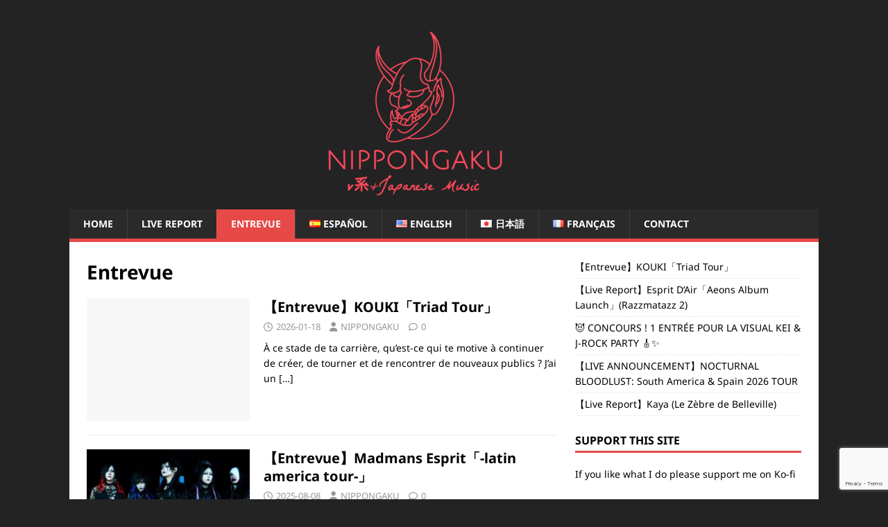

--- FILE ---
content_type: text/html; charset=utf-8
request_url: https://www.google.com/recaptcha/api2/anchor?ar=1&k=6LfnQ6cqAAAAANxnOO0Zsa9bk-jgq_W4V9kAfghY&co=aHR0cHM6Ly9uaXBwb25nYWt1LmNvbTo0NDM.&hl=en&v=PoyoqOPhxBO7pBk68S4YbpHZ&size=invisible&anchor-ms=20000&execute-ms=30000&cb=5o1vy35wqfi6
body_size: 48599
content:
<!DOCTYPE HTML><html dir="ltr" lang="en"><head><meta http-equiv="Content-Type" content="text/html; charset=UTF-8">
<meta http-equiv="X-UA-Compatible" content="IE=edge">
<title>reCAPTCHA</title>
<style type="text/css">
/* cyrillic-ext */
@font-face {
  font-family: 'Roboto';
  font-style: normal;
  font-weight: 400;
  font-stretch: 100%;
  src: url(//fonts.gstatic.com/s/roboto/v48/KFO7CnqEu92Fr1ME7kSn66aGLdTylUAMa3GUBHMdazTgWw.woff2) format('woff2');
  unicode-range: U+0460-052F, U+1C80-1C8A, U+20B4, U+2DE0-2DFF, U+A640-A69F, U+FE2E-FE2F;
}
/* cyrillic */
@font-face {
  font-family: 'Roboto';
  font-style: normal;
  font-weight: 400;
  font-stretch: 100%;
  src: url(//fonts.gstatic.com/s/roboto/v48/KFO7CnqEu92Fr1ME7kSn66aGLdTylUAMa3iUBHMdazTgWw.woff2) format('woff2');
  unicode-range: U+0301, U+0400-045F, U+0490-0491, U+04B0-04B1, U+2116;
}
/* greek-ext */
@font-face {
  font-family: 'Roboto';
  font-style: normal;
  font-weight: 400;
  font-stretch: 100%;
  src: url(//fonts.gstatic.com/s/roboto/v48/KFO7CnqEu92Fr1ME7kSn66aGLdTylUAMa3CUBHMdazTgWw.woff2) format('woff2');
  unicode-range: U+1F00-1FFF;
}
/* greek */
@font-face {
  font-family: 'Roboto';
  font-style: normal;
  font-weight: 400;
  font-stretch: 100%;
  src: url(//fonts.gstatic.com/s/roboto/v48/KFO7CnqEu92Fr1ME7kSn66aGLdTylUAMa3-UBHMdazTgWw.woff2) format('woff2');
  unicode-range: U+0370-0377, U+037A-037F, U+0384-038A, U+038C, U+038E-03A1, U+03A3-03FF;
}
/* math */
@font-face {
  font-family: 'Roboto';
  font-style: normal;
  font-weight: 400;
  font-stretch: 100%;
  src: url(//fonts.gstatic.com/s/roboto/v48/KFO7CnqEu92Fr1ME7kSn66aGLdTylUAMawCUBHMdazTgWw.woff2) format('woff2');
  unicode-range: U+0302-0303, U+0305, U+0307-0308, U+0310, U+0312, U+0315, U+031A, U+0326-0327, U+032C, U+032F-0330, U+0332-0333, U+0338, U+033A, U+0346, U+034D, U+0391-03A1, U+03A3-03A9, U+03B1-03C9, U+03D1, U+03D5-03D6, U+03F0-03F1, U+03F4-03F5, U+2016-2017, U+2034-2038, U+203C, U+2040, U+2043, U+2047, U+2050, U+2057, U+205F, U+2070-2071, U+2074-208E, U+2090-209C, U+20D0-20DC, U+20E1, U+20E5-20EF, U+2100-2112, U+2114-2115, U+2117-2121, U+2123-214F, U+2190, U+2192, U+2194-21AE, U+21B0-21E5, U+21F1-21F2, U+21F4-2211, U+2213-2214, U+2216-22FF, U+2308-230B, U+2310, U+2319, U+231C-2321, U+2336-237A, U+237C, U+2395, U+239B-23B7, U+23D0, U+23DC-23E1, U+2474-2475, U+25AF, U+25B3, U+25B7, U+25BD, U+25C1, U+25CA, U+25CC, U+25FB, U+266D-266F, U+27C0-27FF, U+2900-2AFF, U+2B0E-2B11, U+2B30-2B4C, U+2BFE, U+3030, U+FF5B, U+FF5D, U+1D400-1D7FF, U+1EE00-1EEFF;
}
/* symbols */
@font-face {
  font-family: 'Roboto';
  font-style: normal;
  font-weight: 400;
  font-stretch: 100%;
  src: url(//fonts.gstatic.com/s/roboto/v48/KFO7CnqEu92Fr1ME7kSn66aGLdTylUAMaxKUBHMdazTgWw.woff2) format('woff2');
  unicode-range: U+0001-000C, U+000E-001F, U+007F-009F, U+20DD-20E0, U+20E2-20E4, U+2150-218F, U+2190, U+2192, U+2194-2199, U+21AF, U+21E6-21F0, U+21F3, U+2218-2219, U+2299, U+22C4-22C6, U+2300-243F, U+2440-244A, U+2460-24FF, U+25A0-27BF, U+2800-28FF, U+2921-2922, U+2981, U+29BF, U+29EB, U+2B00-2BFF, U+4DC0-4DFF, U+FFF9-FFFB, U+10140-1018E, U+10190-1019C, U+101A0, U+101D0-101FD, U+102E0-102FB, U+10E60-10E7E, U+1D2C0-1D2D3, U+1D2E0-1D37F, U+1F000-1F0FF, U+1F100-1F1AD, U+1F1E6-1F1FF, U+1F30D-1F30F, U+1F315, U+1F31C, U+1F31E, U+1F320-1F32C, U+1F336, U+1F378, U+1F37D, U+1F382, U+1F393-1F39F, U+1F3A7-1F3A8, U+1F3AC-1F3AF, U+1F3C2, U+1F3C4-1F3C6, U+1F3CA-1F3CE, U+1F3D4-1F3E0, U+1F3ED, U+1F3F1-1F3F3, U+1F3F5-1F3F7, U+1F408, U+1F415, U+1F41F, U+1F426, U+1F43F, U+1F441-1F442, U+1F444, U+1F446-1F449, U+1F44C-1F44E, U+1F453, U+1F46A, U+1F47D, U+1F4A3, U+1F4B0, U+1F4B3, U+1F4B9, U+1F4BB, U+1F4BF, U+1F4C8-1F4CB, U+1F4D6, U+1F4DA, U+1F4DF, U+1F4E3-1F4E6, U+1F4EA-1F4ED, U+1F4F7, U+1F4F9-1F4FB, U+1F4FD-1F4FE, U+1F503, U+1F507-1F50B, U+1F50D, U+1F512-1F513, U+1F53E-1F54A, U+1F54F-1F5FA, U+1F610, U+1F650-1F67F, U+1F687, U+1F68D, U+1F691, U+1F694, U+1F698, U+1F6AD, U+1F6B2, U+1F6B9-1F6BA, U+1F6BC, U+1F6C6-1F6CF, U+1F6D3-1F6D7, U+1F6E0-1F6EA, U+1F6F0-1F6F3, U+1F6F7-1F6FC, U+1F700-1F7FF, U+1F800-1F80B, U+1F810-1F847, U+1F850-1F859, U+1F860-1F887, U+1F890-1F8AD, U+1F8B0-1F8BB, U+1F8C0-1F8C1, U+1F900-1F90B, U+1F93B, U+1F946, U+1F984, U+1F996, U+1F9E9, U+1FA00-1FA6F, U+1FA70-1FA7C, U+1FA80-1FA89, U+1FA8F-1FAC6, U+1FACE-1FADC, U+1FADF-1FAE9, U+1FAF0-1FAF8, U+1FB00-1FBFF;
}
/* vietnamese */
@font-face {
  font-family: 'Roboto';
  font-style: normal;
  font-weight: 400;
  font-stretch: 100%;
  src: url(//fonts.gstatic.com/s/roboto/v48/KFO7CnqEu92Fr1ME7kSn66aGLdTylUAMa3OUBHMdazTgWw.woff2) format('woff2');
  unicode-range: U+0102-0103, U+0110-0111, U+0128-0129, U+0168-0169, U+01A0-01A1, U+01AF-01B0, U+0300-0301, U+0303-0304, U+0308-0309, U+0323, U+0329, U+1EA0-1EF9, U+20AB;
}
/* latin-ext */
@font-face {
  font-family: 'Roboto';
  font-style: normal;
  font-weight: 400;
  font-stretch: 100%;
  src: url(//fonts.gstatic.com/s/roboto/v48/KFO7CnqEu92Fr1ME7kSn66aGLdTylUAMa3KUBHMdazTgWw.woff2) format('woff2');
  unicode-range: U+0100-02BA, U+02BD-02C5, U+02C7-02CC, U+02CE-02D7, U+02DD-02FF, U+0304, U+0308, U+0329, U+1D00-1DBF, U+1E00-1E9F, U+1EF2-1EFF, U+2020, U+20A0-20AB, U+20AD-20C0, U+2113, U+2C60-2C7F, U+A720-A7FF;
}
/* latin */
@font-face {
  font-family: 'Roboto';
  font-style: normal;
  font-weight: 400;
  font-stretch: 100%;
  src: url(//fonts.gstatic.com/s/roboto/v48/KFO7CnqEu92Fr1ME7kSn66aGLdTylUAMa3yUBHMdazQ.woff2) format('woff2');
  unicode-range: U+0000-00FF, U+0131, U+0152-0153, U+02BB-02BC, U+02C6, U+02DA, U+02DC, U+0304, U+0308, U+0329, U+2000-206F, U+20AC, U+2122, U+2191, U+2193, U+2212, U+2215, U+FEFF, U+FFFD;
}
/* cyrillic-ext */
@font-face {
  font-family: 'Roboto';
  font-style: normal;
  font-weight: 500;
  font-stretch: 100%;
  src: url(//fonts.gstatic.com/s/roboto/v48/KFO7CnqEu92Fr1ME7kSn66aGLdTylUAMa3GUBHMdazTgWw.woff2) format('woff2');
  unicode-range: U+0460-052F, U+1C80-1C8A, U+20B4, U+2DE0-2DFF, U+A640-A69F, U+FE2E-FE2F;
}
/* cyrillic */
@font-face {
  font-family: 'Roboto';
  font-style: normal;
  font-weight: 500;
  font-stretch: 100%;
  src: url(//fonts.gstatic.com/s/roboto/v48/KFO7CnqEu92Fr1ME7kSn66aGLdTylUAMa3iUBHMdazTgWw.woff2) format('woff2');
  unicode-range: U+0301, U+0400-045F, U+0490-0491, U+04B0-04B1, U+2116;
}
/* greek-ext */
@font-face {
  font-family: 'Roboto';
  font-style: normal;
  font-weight: 500;
  font-stretch: 100%;
  src: url(//fonts.gstatic.com/s/roboto/v48/KFO7CnqEu92Fr1ME7kSn66aGLdTylUAMa3CUBHMdazTgWw.woff2) format('woff2');
  unicode-range: U+1F00-1FFF;
}
/* greek */
@font-face {
  font-family: 'Roboto';
  font-style: normal;
  font-weight: 500;
  font-stretch: 100%;
  src: url(//fonts.gstatic.com/s/roboto/v48/KFO7CnqEu92Fr1ME7kSn66aGLdTylUAMa3-UBHMdazTgWw.woff2) format('woff2');
  unicode-range: U+0370-0377, U+037A-037F, U+0384-038A, U+038C, U+038E-03A1, U+03A3-03FF;
}
/* math */
@font-face {
  font-family: 'Roboto';
  font-style: normal;
  font-weight: 500;
  font-stretch: 100%;
  src: url(//fonts.gstatic.com/s/roboto/v48/KFO7CnqEu92Fr1ME7kSn66aGLdTylUAMawCUBHMdazTgWw.woff2) format('woff2');
  unicode-range: U+0302-0303, U+0305, U+0307-0308, U+0310, U+0312, U+0315, U+031A, U+0326-0327, U+032C, U+032F-0330, U+0332-0333, U+0338, U+033A, U+0346, U+034D, U+0391-03A1, U+03A3-03A9, U+03B1-03C9, U+03D1, U+03D5-03D6, U+03F0-03F1, U+03F4-03F5, U+2016-2017, U+2034-2038, U+203C, U+2040, U+2043, U+2047, U+2050, U+2057, U+205F, U+2070-2071, U+2074-208E, U+2090-209C, U+20D0-20DC, U+20E1, U+20E5-20EF, U+2100-2112, U+2114-2115, U+2117-2121, U+2123-214F, U+2190, U+2192, U+2194-21AE, U+21B0-21E5, U+21F1-21F2, U+21F4-2211, U+2213-2214, U+2216-22FF, U+2308-230B, U+2310, U+2319, U+231C-2321, U+2336-237A, U+237C, U+2395, U+239B-23B7, U+23D0, U+23DC-23E1, U+2474-2475, U+25AF, U+25B3, U+25B7, U+25BD, U+25C1, U+25CA, U+25CC, U+25FB, U+266D-266F, U+27C0-27FF, U+2900-2AFF, U+2B0E-2B11, U+2B30-2B4C, U+2BFE, U+3030, U+FF5B, U+FF5D, U+1D400-1D7FF, U+1EE00-1EEFF;
}
/* symbols */
@font-face {
  font-family: 'Roboto';
  font-style: normal;
  font-weight: 500;
  font-stretch: 100%;
  src: url(//fonts.gstatic.com/s/roboto/v48/KFO7CnqEu92Fr1ME7kSn66aGLdTylUAMaxKUBHMdazTgWw.woff2) format('woff2');
  unicode-range: U+0001-000C, U+000E-001F, U+007F-009F, U+20DD-20E0, U+20E2-20E4, U+2150-218F, U+2190, U+2192, U+2194-2199, U+21AF, U+21E6-21F0, U+21F3, U+2218-2219, U+2299, U+22C4-22C6, U+2300-243F, U+2440-244A, U+2460-24FF, U+25A0-27BF, U+2800-28FF, U+2921-2922, U+2981, U+29BF, U+29EB, U+2B00-2BFF, U+4DC0-4DFF, U+FFF9-FFFB, U+10140-1018E, U+10190-1019C, U+101A0, U+101D0-101FD, U+102E0-102FB, U+10E60-10E7E, U+1D2C0-1D2D3, U+1D2E0-1D37F, U+1F000-1F0FF, U+1F100-1F1AD, U+1F1E6-1F1FF, U+1F30D-1F30F, U+1F315, U+1F31C, U+1F31E, U+1F320-1F32C, U+1F336, U+1F378, U+1F37D, U+1F382, U+1F393-1F39F, U+1F3A7-1F3A8, U+1F3AC-1F3AF, U+1F3C2, U+1F3C4-1F3C6, U+1F3CA-1F3CE, U+1F3D4-1F3E0, U+1F3ED, U+1F3F1-1F3F3, U+1F3F5-1F3F7, U+1F408, U+1F415, U+1F41F, U+1F426, U+1F43F, U+1F441-1F442, U+1F444, U+1F446-1F449, U+1F44C-1F44E, U+1F453, U+1F46A, U+1F47D, U+1F4A3, U+1F4B0, U+1F4B3, U+1F4B9, U+1F4BB, U+1F4BF, U+1F4C8-1F4CB, U+1F4D6, U+1F4DA, U+1F4DF, U+1F4E3-1F4E6, U+1F4EA-1F4ED, U+1F4F7, U+1F4F9-1F4FB, U+1F4FD-1F4FE, U+1F503, U+1F507-1F50B, U+1F50D, U+1F512-1F513, U+1F53E-1F54A, U+1F54F-1F5FA, U+1F610, U+1F650-1F67F, U+1F687, U+1F68D, U+1F691, U+1F694, U+1F698, U+1F6AD, U+1F6B2, U+1F6B9-1F6BA, U+1F6BC, U+1F6C6-1F6CF, U+1F6D3-1F6D7, U+1F6E0-1F6EA, U+1F6F0-1F6F3, U+1F6F7-1F6FC, U+1F700-1F7FF, U+1F800-1F80B, U+1F810-1F847, U+1F850-1F859, U+1F860-1F887, U+1F890-1F8AD, U+1F8B0-1F8BB, U+1F8C0-1F8C1, U+1F900-1F90B, U+1F93B, U+1F946, U+1F984, U+1F996, U+1F9E9, U+1FA00-1FA6F, U+1FA70-1FA7C, U+1FA80-1FA89, U+1FA8F-1FAC6, U+1FACE-1FADC, U+1FADF-1FAE9, U+1FAF0-1FAF8, U+1FB00-1FBFF;
}
/* vietnamese */
@font-face {
  font-family: 'Roboto';
  font-style: normal;
  font-weight: 500;
  font-stretch: 100%;
  src: url(//fonts.gstatic.com/s/roboto/v48/KFO7CnqEu92Fr1ME7kSn66aGLdTylUAMa3OUBHMdazTgWw.woff2) format('woff2');
  unicode-range: U+0102-0103, U+0110-0111, U+0128-0129, U+0168-0169, U+01A0-01A1, U+01AF-01B0, U+0300-0301, U+0303-0304, U+0308-0309, U+0323, U+0329, U+1EA0-1EF9, U+20AB;
}
/* latin-ext */
@font-face {
  font-family: 'Roboto';
  font-style: normal;
  font-weight: 500;
  font-stretch: 100%;
  src: url(//fonts.gstatic.com/s/roboto/v48/KFO7CnqEu92Fr1ME7kSn66aGLdTylUAMa3KUBHMdazTgWw.woff2) format('woff2');
  unicode-range: U+0100-02BA, U+02BD-02C5, U+02C7-02CC, U+02CE-02D7, U+02DD-02FF, U+0304, U+0308, U+0329, U+1D00-1DBF, U+1E00-1E9F, U+1EF2-1EFF, U+2020, U+20A0-20AB, U+20AD-20C0, U+2113, U+2C60-2C7F, U+A720-A7FF;
}
/* latin */
@font-face {
  font-family: 'Roboto';
  font-style: normal;
  font-weight: 500;
  font-stretch: 100%;
  src: url(//fonts.gstatic.com/s/roboto/v48/KFO7CnqEu92Fr1ME7kSn66aGLdTylUAMa3yUBHMdazQ.woff2) format('woff2');
  unicode-range: U+0000-00FF, U+0131, U+0152-0153, U+02BB-02BC, U+02C6, U+02DA, U+02DC, U+0304, U+0308, U+0329, U+2000-206F, U+20AC, U+2122, U+2191, U+2193, U+2212, U+2215, U+FEFF, U+FFFD;
}
/* cyrillic-ext */
@font-face {
  font-family: 'Roboto';
  font-style: normal;
  font-weight: 900;
  font-stretch: 100%;
  src: url(//fonts.gstatic.com/s/roboto/v48/KFO7CnqEu92Fr1ME7kSn66aGLdTylUAMa3GUBHMdazTgWw.woff2) format('woff2');
  unicode-range: U+0460-052F, U+1C80-1C8A, U+20B4, U+2DE0-2DFF, U+A640-A69F, U+FE2E-FE2F;
}
/* cyrillic */
@font-face {
  font-family: 'Roboto';
  font-style: normal;
  font-weight: 900;
  font-stretch: 100%;
  src: url(//fonts.gstatic.com/s/roboto/v48/KFO7CnqEu92Fr1ME7kSn66aGLdTylUAMa3iUBHMdazTgWw.woff2) format('woff2');
  unicode-range: U+0301, U+0400-045F, U+0490-0491, U+04B0-04B1, U+2116;
}
/* greek-ext */
@font-face {
  font-family: 'Roboto';
  font-style: normal;
  font-weight: 900;
  font-stretch: 100%;
  src: url(//fonts.gstatic.com/s/roboto/v48/KFO7CnqEu92Fr1ME7kSn66aGLdTylUAMa3CUBHMdazTgWw.woff2) format('woff2');
  unicode-range: U+1F00-1FFF;
}
/* greek */
@font-face {
  font-family: 'Roboto';
  font-style: normal;
  font-weight: 900;
  font-stretch: 100%;
  src: url(//fonts.gstatic.com/s/roboto/v48/KFO7CnqEu92Fr1ME7kSn66aGLdTylUAMa3-UBHMdazTgWw.woff2) format('woff2');
  unicode-range: U+0370-0377, U+037A-037F, U+0384-038A, U+038C, U+038E-03A1, U+03A3-03FF;
}
/* math */
@font-face {
  font-family: 'Roboto';
  font-style: normal;
  font-weight: 900;
  font-stretch: 100%;
  src: url(//fonts.gstatic.com/s/roboto/v48/KFO7CnqEu92Fr1ME7kSn66aGLdTylUAMawCUBHMdazTgWw.woff2) format('woff2');
  unicode-range: U+0302-0303, U+0305, U+0307-0308, U+0310, U+0312, U+0315, U+031A, U+0326-0327, U+032C, U+032F-0330, U+0332-0333, U+0338, U+033A, U+0346, U+034D, U+0391-03A1, U+03A3-03A9, U+03B1-03C9, U+03D1, U+03D5-03D6, U+03F0-03F1, U+03F4-03F5, U+2016-2017, U+2034-2038, U+203C, U+2040, U+2043, U+2047, U+2050, U+2057, U+205F, U+2070-2071, U+2074-208E, U+2090-209C, U+20D0-20DC, U+20E1, U+20E5-20EF, U+2100-2112, U+2114-2115, U+2117-2121, U+2123-214F, U+2190, U+2192, U+2194-21AE, U+21B0-21E5, U+21F1-21F2, U+21F4-2211, U+2213-2214, U+2216-22FF, U+2308-230B, U+2310, U+2319, U+231C-2321, U+2336-237A, U+237C, U+2395, U+239B-23B7, U+23D0, U+23DC-23E1, U+2474-2475, U+25AF, U+25B3, U+25B7, U+25BD, U+25C1, U+25CA, U+25CC, U+25FB, U+266D-266F, U+27C0-27FF, U+2900-2AFF, U+2B0E-2B11, U+2B30-2B4C, U+2BFE, U+3030, U+FF5B, U+FF5D, U+1D400-1D7FF, U+1EE00-1EEFF;
}
/* symbols */
@font-face {
  font-family: 'Roboto';
  font-style: normal;
  font-weight: 900;
  font-stretch: 100%;
  src: url(//fonts.gstatic.com/s/roboto/v48/KFO7CnqEu92Fr1ME7kSn66aGLdTylUAMaxKUBHMdazTgWw.woff2) format('woff2');
  unicode-range: U+0001-000C, U+000E-001F, U+007F-009F, U+20DD-20E0, U+20E2-20E4, U+2150-218F, U+2190, U+2192, U+2194-2199, U+21AF, U+21E6-21F0, U+21F3, U+2218-2219, U+2299, U+22C4-22C6, U+2300-243F, U+2440-244A, U+2460-24FF, U+25A0-27BF, U+2800-28FF, U+2921-2922, U+2981, U+29BF, U+29EB, U+2B00-2BFF, U+4DC0-4DFF, U+FFF9-FFFB, U+10140-1018E, U+10190-1019C, U+101A0, U+101D0-101FD, U+102E0-102FB, U+10E60-10E7E, U+1D2C0-1D2D3, U+1D2E0-1D37F, U+1F000-1F0FF, U+1F100-1F1AD, U+1F1E6-1F1FF, U+1F30D-1F30F, U+1F315, U+1F31C, U+1F31E, U+1F320-1F32C, U+1F336, U+1F378, U+1F37D, U+1F382, U+1F393-1F39F, U+1F3A7-1F3A8, U+1F3AC-1F3AF, U+1F3C2, U+1F3C4-1F3C6, U+1F3CA-1F3CE, U+1F3D4-1F3E0, U+1F3ED, U+1F3F1-1F3F3, U+1F3F5-1F3F7, U+1F408, U+1F415, U+1F41F, U+1F426, U+1F43F, U+1F441-1F442, U+1F444, U+1F446-1F449, U+1F44C-1F44E, U+1F453, U+1F46A, U+1F47D, U+1F4A3, U+1F4B0, U+1F4B3, U+1F4B9, U+1F4BB, U+1F4BF, U+1F4C8-1F4CB, U+1F4D6, U+1F4DA, U+1F4DF, U+1F4E3-1F4E6, U+1F4EA-1F4ED, U+1F4F7, U+1F4F9-1F4FB, U+1F4FD-1F4FE, U+1F503, U+1F507-1F50B, U+1F50D, U+1F512-1F513, U+1F53E-1F54A, U+1F54F-1F5FA, U+1F610, U+1F650-1F67F, U+1F687, U+1F68D, U+1F691, U+1F694, U+1F698, U+1F6AD, U+1F6B2, U+1F6B9-1F6BA, U+1F6BC, U+1F6C6-1F6CF, U+1F6D3-1F6D7, U+1F6E0-1F6EA, U+1F6F0-1F6F3, U+1F6F7-1F6FC, U+1F700-1F7FF, U+1F800-1F80B, U+1F810-1F847, U+1F850-1F859, U+1F860-1F887, U+1F890-1F8AD, U+1F8B0-1F8BB, U+1F8C0-1F8C1, U+1F900-1F90B, U+1F93B, U+1F946, U+1F984, U+1F996, U+1F9E9, U+1FA00-1FA6F, U+1FA70-1FA7C, U+1FA80-1FA89, U+1FA8F-1FAC6, U+1FACE-1FADC, U+1FADF-1FAE9, U+1FAF0-1FAF8, U+1FB00-1FBFF;
}
/* vietnamese */
@font-face {
  font-family: 'Roboto';
  font-style: normal;
  font-weight: 900;
  font-stretch: 100%;
  src: url(//fonts.gstatic.com/s/roboto/v48/KFO7CnqEu92Fr1ME7kSn66aGLdTylUAMa3OUBHMdazTgWw.woff2) format('woff2');
  unicode-range: U+0102-0103, U+0110-0111, U+0128-0129, U+0168-0169, U+01A0-01A1, U+01AF-01B0, U+0300-0301, U+0303-0304, U+0308-0309, U+0323, U+0329, U+1EA0-1EF9, U+20AB;
}
/* latin-ext */
@font-face {
  font-family: 'Roboto';
  font-style: normal;
  font-weight: 900;
  font-stretch: 100%;
  src: url(//fonts.gstatic.com/s/roboto/v48/KFO7CnqEu92Fr1ME7kSn66aGLdTylUAMa3KUBHMdazTgWw.woff2) format('woff2');
  unicode-range: U+0100-02BA, U+02BD-02C5, U+02C7-02CC, U+02CE-02D7, U+02DD-02FF, U+0304, U+0308, U+0329, U+1D00-1DBF, U+1E00-1E9F, U+1EF2-1EFF, U+2020, U+20A0-20AB, U+20AD-20C0, U+2113, U+2C60-2C7F, U+A720-A7FF;
}
/* latin */
@font-face {
  font-family: 'Roboto';
  font-style: normal;
  font-weight: 900;
  font-stretch: 100%;
  src: url(//fonts.gstatic.com/s/roboto/v48/KFO7CnqEu92Fr1ME7kSn66aGLdTylUAMa3yUBHMdazQ.woff2) format('woff2');
  unicode-range: U+0000-00FF, U+0131, U+0152-0153, U+02BB-02BC, U+02C6, U+02DA, U+02DC, U+0304, U+0308, U+0329, U+2000-206F, U+20AC, U+2122, U+2191, U+2193, U+2212, U+2215, U+FEFF, U+FFFD;
}

</style>
<link rel="stylesheet" type="text/css" href="https://www.gstatic.com/recaptcha/releases/PoyoqOPhxBO7pBk68S4YbpHZ/styles__ltr.css">
<script nonce="b7cSuGsf2bXEepLyOhnO2g" type="text/javascript">window['__recaptcha_api'] = 'https://www.google.com/recaptcha/api2/';</script>
<script type="text/javascript" src="https://www.gstatic.com/recaptcha/releases/PoyoqOPhxBO7pBk68S4YbpHZ/recaptcha__en.js" nonce="b7cSuGsf2bXEepLyOhnO2g">
      
    </script></head>
<body><div id="rc-anchor-alert" class="rc-anchor-alert"></div>
<input type="hidden" id="recaptcha-token" value="[base64]">
<script type="text/javascript" nonce="b7cSuGsf2bXEepLyOhnO2g">
      recaptcha.anchor.Main.init("[\x22ainput\x22,[\x22bgdata\x22,\x22\x22,\[base64]/[base64]/[base64]/KE4oMTI0LHYsdi5HKSxMWihsLHYpKTpOKDEyNCx2LGwpLFYpLHYpLFQpKSxGKDE3MSx2KX0scjc9ZnVuY3Rpb24obCl7cmV0dXJuIGx9LEM9ZnVuY3Rpb24obCxWLHYpe04odixsLFYpLFZbYWtdPTI3OTZ9LG49ZnVuY3Rpb24obCxWKXtWLlg9KChWLlg/[base64]/[base64]/[base64]/[base64]/[base64]/[base64]/[base64]/[base64]/[base64]/[base64]/[base64]\\u003d\x22,\[base64]\\u003d\x22,\x22wrfCj8OdWcO4ZT3CvMOIw4dFw7/[base64]/bjF/F8O7wr7Cv0xVZ3h9Vy/CncKSUMOnRsOyLsKoB8OHwqlOFgvDlcOqDHDDocKbw402K8OLw7Nmwq/[base64]/Dm8Ocw5JtPsOFDMO4EsKhw6kxL8Kaw77DrsOuYcKOw5PCnsOvG17DuMKYw7YcCXzCshHDnx8NLMO8QlsPw6HCpmzCtcO9C2XCt3Fnw4FCwrvCpsKBwpTCvsKnex7Chk/Cq8Kzw7TCgsO9RsOnw7gYwqHCssK/IkA1UzIaM8KXwqXCt3vDnlTCowEswo0bwqjClsOoOMKVGAHDlFULb8ODworCtUxObmktwrfClQh3w790UW3DnAzCnXE0I8Kaw4HDicK3w7o5J0rDoMOBwrvCksO/AsOrUMO/f8KBw53DkFTDmhDDscOxLcK6LA3CuTl2IMOpwo8jEMOYwrssE8KKw7BOwpBkAsOuwqDDgMKDSTcQw4DDlsKvCR3Dh1XClsO0ETXDiwhWLUtZw7nCnXnDtCTDuToNR1/[base64]/[base64]/[base64]/Csx7DjDjDpB7CkMOlwo1ew5Yqw5HClmfCj8KCcMK1w48wTVd2w40+wpJybXh7bcKmw4R0wp/DiAQRwqXCiGTCsHnCpEJFwoXCiMKrw5/[base64]/[base64]/[base64]/[base64]/CjSjDv8KdwqIaLsKQDCQnw5MFw6cWWjLCozY4w5RhwpZow5bCunjCi3BBworDkQclKH/CiG9uwpzChk3DrHLDoMKwTms8w4nDhy7DtBfDvcKEw7vCicKEw5ZywoRGQDnCsEZnw7vDv8KmJMOWw7TDgsKewpgJRcOsHcK5wqVMwp94dz8BURzDoMOtw7/Dhi3CgE/[base64]/DhXTDoVXDtn5aw6B8wrNlwoLCtwZUwp3CuBERIcK5w6Nqw5HCicKZw4wuwq4vIcKwdE7DhUh1A8KCaBM3wpnDpcOHS8ONdV4zw61EQMK3N8KVw4BvwqPCsMOmTgMmw4UAwoTCmQjChsOadsK9GybDpcOwwopMw7wlw6/DlXzDm0prw5AgKD3CjhQOGMO2wq/[base64]/[base64]/[base64]/CjRgcLlTCksOOw4NQGWk9w7R4w645ZsKOw5vCg0YZw7lcHgnDusKGw5xvw5zDgMK7e8KkYwZ3K2FYc8OWwqfCp8KIWBBOw4ozw7TDjsOAw78jwqvDtg4Gw63DsyTCn2XDqsKnw6MswpjCkMKFwpcjw4TDn8Orw53DtcOQR8OZB2rDtUoBwqfCtcOPwpZ/woDDusK4w48nGBbDmcOew6szwpJ4wojCkg1sw6cew4/DiE5rwpNsMF3CusKFw7kKdVACwrbChsOUGlFbHMKmw4gFw6J9dxBxLMOOw7lDAh17HA9XwqVwc8Oqw5p+wqcIw5zCuMK7w6B0HcKsTU/Dh8OOw6HCvsKww5peEMOkfMOMw6LCvgx2I8Kgw6/DscKrwrUpwqDDv3gwUMKve08lM8Olw5ITTcOgWMKPHHjCsFtiFcKOaSrDnMOPKSLCnMKfw6HDqsKnFcOfwr/DjkTCn8OkwqHDjzPDl3XCkMOGSsKbw6wXcDhywqE5Fhwyw67CusKQw7LDmcOdwo3CnsKmwpttPcOgw7vDmMKmw4AFbXDDgGQeVUY7w5xvw7NDw7fDrk/Dp3VGGwLDrMKaDHHDlXDDsMK8LEbCpcKiw7PDvsKgGUZxJFlyOsOJw7ECGz/[base64]/[base64]/CnGfClMOPwpI9GWHCnyM1w6fDrQTCo8KNYsKDf8KLJz7ChsKjdHbDhlYyScKwc8Klw708w6dkMShKwpplw7cTfMOpCcKswoZ4FcODw5rCpsKiAFdew7s0w4jDriNaw5PDscKzT2/[base64]/Q8OOXmRnw75Ww4PDlMK5w5PCrsKoLcOxw4BgwqUAZsOwwr7CkhNjR8OBEsOKwplkT1zDm1DDu3nDkEjDssKVw5Jiw6XDh8O/w7RJMGjCpGDDlS1sw5gle37CjHTCkcKhw5JUFkcjw6/CtMKuw5vCgMKaFzsow4ILw4V9ICRaR8KEUATDkcOHw7bCpcKswr7DisOVwpjCkBnCt8OqMALCogYXNEN5wobClsORBMKjW8KkCVLCs8ORw4k3G8KrAn8oZ8KccsKRdizCv1/Du8OFwrXDo8OybsOawoDCr8Krw7PDmnwKw7wAw4tKPGs9RSRdw7/DqTrCnFrCpjLDuhnDg0zDngXDk8OYw7gBD1bDgjFrGsOpwrwWwo3DsMK5wrc+w7gwLMODI8KvwrVJAsODwpfCn8Kqw7FPw55ww4wjwphIKcOUwpJTNDLCpkI5w4bDhl/CnMO1w5BpHUvCn2Vbwo9hw6AaOMO+M8Oqw6s9w7Bow51sw5xkcUTDigLCpS3Cv0Baw7/CqsKER8O1wo7DhsKRwoLCrcKmwqzCtcOrw6fCtcO7TkpUKxVow7/[base64]/D8Kjw54pwoVVdwoyX8KUw5AzWcOOw4rCo8OLw6YpOGjCscOpK8OFwprDnF/[base64]/DkcK+fcKac8K2fMOjXQbDv1BUwpFeZ8KdOh94chdMwo3CncKZT3TDgsOhw6PDq8OJWl8CVzHDhMOGX8OAHwseBQVuwpfCg15awrvDpsO+AVYlw5bCg8KswqJ2w5o2w5HDgmY2w6lHOBdIwqjDlcKUworDq0fDtRYFXsOqJMKlwqTDs8O3w5kPRmNhSCo/asOBQcKrC8OyGQHDl8K5ZsKlLsKowpnDnQTCqQE1UXo+w4nDtcOsFg3CrsKDL1/[base64]/DjWbDqGHCv8KPw6jCjcKjwqUuw5hEF8OqwpnCjMK9Qk/CjRpwwqXDuVdVw5swV8O0VMOgHj4Pw79VZ8OlwrrCjsO7aMOPDsKbw7Jna1fDicODKsOdA8KPYV1xwrlawqQPeMOVwr7CmsO6wpx3M8KfSAhYw7sFw6jDlyHDosKrw48QwrLDpMKKNsOmD8KMShBewqZMdxDDlcKXKFBOw6TCmsKKfMOpBB/[base64]/DgMOATcKYwqNbwonDhsKfwpQZw7nCjMKkw7cHw7RjwonDlcO8w5rCnD/DgjHCocOhNxzCscKBLMOMwoPCshLDrcKfw5cXU8Kew6ELL8OFdcK7wqQ9AcKuwrTDvsOeWgbCtlLDmXJowqsof0libzTDhnjCoMOqO3xHwpQMw45Xwq7DvcOnw44MBMObw7J7woREwrzCryzDuy/Cn8KOw73CtXvCg8OKwrbCiyjChcOVZcKTHSPCoxvCoVjDksOMBkZrwqzDt8OSw4YSTBFuwrLDr1/DsMOeeCbClMO6w7TDvMK4w6zCg8Kdwpk9wonCgXnCsw3CpAfDs8KscjrDi8K/GMOST8OhUXVpw5zDl23DjQsVw6TCssKlwoJ7b8O/[base64]/[base64]/[base64]/w67CmxlZwopbwrjCnm8ZwoIRw6jDosKwXMKEw73DtzN9w6VTaQkqw7fDv8Kyw6DDk8KuZFbDoDrCrsKPfl8HMX7ClMKTI8OeYTJrODQCFn/DoMOYGXsJC21qw6LDiHPDp8KRw4htwr3Cj2QXw6tPwrNyRizDsMOhDsO/[base64]/[base64]/wonDncKjwrEJwolnJcOhXzzCvx7DrF7CpcKNF8Opw6N4FcOnR8OQw6TCscOiRcODRMKqw5TChEUrFsOubSrCr3LDnXvDl2wxw4kTJX/DvcKewqTDvMKqZsKmXMK7X8KnS8KXP192w6YCdUwKw4bChsOgLjfDg8KpEcO3wqcvwqFrccKGwrjCpsKXJ8OJIAzDucK5JjNmZ0PDvFY/[base64]/Ck1EPw6Nyw77CosK9wqDCuMKjdcK0w75xwpQ7wq7CiMOeeWo/SCRbw5Mow5hSwoTCj8K5w77DqijDm3fDgMK3CyDClcKJXcOMX8KaZsKWTiTDs8O5wo0/[base64]/CrsKvwrVjwo7Dl8K+RcKSwqrDonrCuQEISsOiaR3CoVXCskEubFvClsK2wq08w6paCcOaYgvCp8Oiw4PDusOAEkTDtcO5w5JawrZcRV90NcOKVSs6woHCjcO/UDIUWlBVH8KZZMO7HEvCgAwrfcKSFsO/YHkWw7/Ds8K9YMOYwoRvckLDuUFWY1jDgMO5w67DvAXCuB3DoW/[base64]/w7nDhBjDk3fDr8OGL8O2PDMYw4zDgifCqhLCuDZsw4MJNcOUwpPDtxZMwol0wo9tb8Kpwp0lRCvCvSTDncKhw41eaMK7wpRYw5Vmw7w+w4ZVwrsFw47CnsKIT3vCimZRw5odwpPDhw7DuHx9w5VEwo1nw58jwobDhwk9acOmW8O6wr7DusOUw5c+wq/Do8OowqXDhlURw6oEw43DpQ7CulHDvAXCo27Cg8Kxw67DvcOTGHccwrp4wqrDqRXDkcKtwpjDjUZ/Z1HCv8O9TnNeIcKgZSwowqrDnW/Cn8KrHFbCscOCLsKKw7fCnMO6wpTDoMOlwojDl3kZwqF6fcKRw70CwpFVwqfCoEPDrMO6bTzCisOkdHzDo8KXaHBUSsONDcKHwpXCv8O3w5/DmEEODUzDtMKswpFPwrnDoU7CksKew6zDs8OzwoI6w5bDusKaYQHCkwQaJyTDvSB5w4RdfH3CpC/Dp8KeYDHCvsKtw5AbIQxyKcOvMcKww73DlsK9wq3ClQ8hY1DDisOQPsKbwpR/SXnCn8K0wp/Ds1sfUhTDmsOrc8KvwqnCjQhuwrtcwoDClMOzWsOQw5vCr1XClD8awq7DhgsTwqvDsMKZwoDCoMOkacOgwoXCqWrCr2vCgW1hw7PDvSnCg8KIQmkxfcOww4PChzFjNT3DrcOZHMKGwovCiCvDosOFJMOcDUgRS8O/ecKmZG0QQcOTMMK+wo/CnsOGwqXDrwRDw7dYw7rDh8OYJsKVCsKbEsOOKsOZeMKqwq/[base64]/CnydYwrXDiS1yw7LCqMOnwpbCuF5twqDCh3XDvsKFD8O8w4LCthA6w7twRk7DhMKZwooJw6RoZ2Bvw4zDs0R4wp19wovDqC8YMgw8w4IdwpLDj3YWw6hfw5DDv1XDh8O0CcOuw5nDuMKcZ8Oqw4EOWMOkwp4/wq5ew5fDjcOcVEwTw6rCkcObwrdIw6TCiwDDtcKvOhrDhzFpwrTCp8Kow5JnwoAZWsK4PBl3DTMQLMKEHcKBwoNIfCbCk8O6UXDCusORwqjDtMKHw5IDaMKIBcOoEsOfMUg2w7c1DGXCisK8w4hJw7U4Y0pnwo7DuQrDrMOuw69Wwp5VYsODDcKhwrorw5Q/wp3DlD7DiMKQPwJ7wpDDoD3CnWvDjH3Dg1XDk07DocK+wqN3V8KQdnpPL8OeTcKzNAx3HATCpQ3DoMO8w4rCkh8JwoEMayM2w648w6pNwp3ChHvCpExGw5kIXG/[base64]/CplZdwqMrwpPCuCgwUXoWBn/ChMKyJcK6Zhsow7FzTcOJwqMMdcKEwoEfw6/Di0ciQMK5FHRtP8OidC7CrV/CmsOtRg7DjwYKwqxKFBBAw5DDrCHCslJKPWUqw5LDmxNowqtEwqJbw65KDsOlw4HDp2TCr8OLw73DksOZw4JoE8OdwqsKw5Ygwo0tXsOFL8OQw7HDhMOjw5PCnj/Cu8Klw5nCusKZw59vJUpIwrvDnHnCkMOcIXFGQ8KuSzNkwr3DtcKtwpzCjz8ewpNlw4VEwp/Cu8K4FhByw77DocOTBMOVw5FQezXCr8OFSTRZw6diW8KIwrzDmWfDlkXChsOfEEzDt8Ocw6LDu8OjSmfCkcOVw68rZkzCp8KxwrRKwrzCrF1lCl/DvirCosO3KADClcKmCl9cEsOUMMKLC8OYwo1Cw5DCgCprCMKYG8OuK8OYGsKjfR/[base64]/CrwJNw5TCnFwmw6HDiTTClBZkImTDmMORwrfDrsK8wp5BwqvDshzCicOnw5LChmHCnjjCo8OqVAhIGMORwoNmwqvDmh1Hw5BXwpddMsOGwrYCaznDgcK8wqx8w6c+dMOFP8KIwohWwpotw4pew47CsQjDqcOqRH7DpDFzw7rDmsO1w6l3Cg/[base64]/[base64]/CvSBswpZRS2nDuSbCsiTCvsO0P8KYE2/[base64]/J8OCw6vClytoUiTDgiLCk0fDnMKSS8OHLyl6w6N3J2PCjsKPLsK+w68Awo83w50AwpbDlMKPwpXDnmcoNm3CksOlw67DtMKOwq7DqzR6wo9Ww5HCrn/CgsOdIMKgwp3DhMOcb8OgSHE4CMOzwqHDnwzDk8OgGMKNw4hywqwYwrjDusOFw7jDg3XCsMKXGMKTwp3DnMKgb8Kzw6YFwqY8wrd1MMKEwopowq4ab1fDqWLDo8OfdcO5w4XDqXbCkCNzVlTDi8OKw7jCvMOQw5rCucOywq7DsH/CoGo5wpJgw5XDr8O2wpfCq8OawpTCpSbDksOmDXpJbhtew4fDnx3CkcK0VMOWGsOnwpjCssO4DMK+woPDggvDn8KaQsK3NivDug4Vwo8vwrNHZcOSwr3CkRQtwq1rN2oxwr7Di03CiMOKAcOiwr/DqyQxDSXDlwIWMWLDgAhkw7gdMMKcwqUxMcKGwpRJw6xjE8KxXMKbw6PDq8OQwqQ3cCjDhnXCqXsrYlwiwp0bworCt8KAw4ccbcOew6PCmBnCnDvDs0rCuMOpwqJgw67DqMOqQ8OkY8K1wp4rw709GzPDgMK9wr/ClMKlLnnCo8KIwrvDthE7w5UCw7sOw7R9Knhrw6vDhcKNVQEkw69lbC5ef8OQSsOTw7FLUGXDs8K/J37CnzsaacO8f2HCtcO4XcKqVgM5RnLDl8OkSlAawqnCuhrCscK8fzzDosKeCE1Lw5Jlwr0yw5wvw59DbsOtA0HDusOdEMOSNmV8wqDDik3CvMObw4xFw7wdYMK1w4hsw6ROwojDkMOEwoo2PlNyw5vDjcKQOsK7IAzCuhsOwqbDh8KIw6UFSCopw5/CosOefhBCwoPDj8KLeMKvw47DvnxWe2DDucO9dMKqwonDlATCiMOnwpLCvcOPWn4ma8KQwr8RwpzClcK0wrjDuC3Cj8KVw60oeMKFw7BaOMK0w45tCcO2XsKawpxQa8KqIcO4w5PDmkUYwrRlw4chw7UFXsOswolBw7A0w4N/[base64]/DisOew4p1woDDvVnDrcObIsKYJEItK8OncMKGHxTDtmLDo3ZLYsKAw7/DtMK/wpTDhy/DucO7w4/DvGvCtwdvw4cDw7gbwolsw6zCp8KEw5XDj8OVwrkyWhouMFbChMOAwpIabMOWRkkjw5odwqLDn8Kywqgaw4l4wqvClMOzw77Co8OQw4UuJFLDrVLCnTUNw7sqw4ljw47DmmY0wqABScK6csOUwr/Clyx3QcKCEMOgwphGw6p9w7k2w4jDn1tEwo9xKTZrdMOvIMO2w4fDszo+YMOaaU98fzhqERplw43CpMK0w5Vbw6JJbB1BQ8K1w4FAw50mwrLCnylZw5rCqUIHwo7CizJ3KxAwJkBVPzFYw4cJE8Kfe8K2FzbDgV/Ck8KowqoMah3Dg15pwpPCnMKQwpTDl8Kow4LDucO/w54sw5fCrRTCs8KmUMOFwqthw7RXw71MIsOlTQvDmT9xw5zCg8ONZ3nCqzpswr8FGMOWw6fDolXCrsKkREDDqsK2d33DjsOJEhPCm3nDiTsjccKiwr8iw6PDoCPCtMK7wo7DkcKqT8ONwp9Gwo/Cs8OKwrV+w5rCo8K0T8OswpkeHcOAcAVmw5PDgMK6wq8BOVfDgEbChwIdSiF9w6nCvcOOwobCv8KqTMOSw6jDhBFlPsO9w6c8w53Cn8K6OzHClsKHw6vCnhYFw7bCtHJxwoJnfcKpw718JcOgScOQDsOqJMOGw6PCkRfCr8OLd25UHl/DqcOsb8KqTXA/bw4/wpZTwql3TcODw54lRBtkOcONQcOWwq3CvirCicOjwrDCtAbDsDDDp8KQCcO3woJWBMK5XsKoSw/Dq8OMwoLDh39awr/DrMKeQzLDlcKTwqTCuxPDt8KEZG0yw6NhBMOXwoocw7vDvzvCgBEVfMKlwqo5PMKxQ3PCtzxjw67CusOhCcKWwrfDnnLDk8O/MhjCtAvDlcOnO8OuQcK6woTDgcK6O8OBw7TCj8KNw5DDnUbDp8KyUGpzcxXChW5yw71qwrkXwpTCpmtYcsO4JsOrUMORwpcMHMOywpTCuMO0BgTDv8Osw7M2NcOHWgwSw5M7I8OWFR0jcAQjwroHGCAbasKUUsOnUcKnwpXDtsO2w6N/w7YGd8OlwqVKFV1YwqPCi3wIJsKqWF4qw6HDscKYw6U4w6XChMKuIcOfw5DDm0/CusK8JMKQwqrDkmHDrgTDm8OFwq5CwoXDhGDCscOvU8OtOUPDisOaIcKlGcOkwpsgwql1w5Usc2bDpWbCnTLCiMOYUVpxLn3Cpk4HwrY/Qw/CoMKjex0cK8Osw7Vtw6zDiR/DtsKBw7N2w5zDiMKsw45sCcKEwodgw6rCpMONckzCiBHDrMOuwpVAehTCicOJJxPDvcOpHsKNJgUXeMOwwqbCtMOsP3nDkMKFwqRxTxjDt8OzAXbCl8KzdRXDncKWwo90wr3CkEzDlglmw7QjH8OfwqJcw5B7LcOxe0Msa3scdcOADE4Ab8Oyw6EOU27CnB/DpDsZCm8vw43CnMO7fcKHw5k9PMK5wq91fUnCsBXCtmp1wp5Vw5PCj0bCi8KXw6vDtTvChm/DrC4THcK2LsKBwogkf2jDvsKqAcKEwrbCuioDw7LDoMK2eSVawpt/WcK1woJMw57DpQHDj3bDm3rDjAU5w5d3Lw3Ci3XDgsKtw7NzSDfDn8KYShYYwoHDi8OSw7jDrxdQTsKgwoF5w4MwAcOlK8OTfMKXwpIlNMOCI8KvTMO4wrPCs8KfXx0HdTlAJwRnwrJowpvDssKVSMOkYwrDgMKSQUYHVsOAWMOZw5/CrcK4Yx5kw5LChg/Dh0/[base64]/Cp8OBwokWwqDCvSxySSZ1MsKtdMKhNW3Do8Ovw6RjLgBJw5bCq8KwacKiDk/Dr8OuS2ctwpUHVMOeJsKUwrwHw6AJD8KYw79XwpUEwp3DvcOHfSwDXsKuejfChSTDm8OUwotbwrYuwpM1wo/Dj8OWw4fDik7DlxfDvcOGaMKPFD08UjXDoi7ChMKlOUANURJVfEbCoxAqX1s9woTClcKbBcKDAgQXw7vDjCDDmQ/[base64]/DksKmw4QHwq3CgXvDuFtnNgZbw6AYwqzCkyTCqhLCpU1AQ04gZ8OkHsOCwqrCkCrDqivCgsO6VVgkMcKleTJ7w6pJXkx0woY5wqzChcKBw7bCv8O1fyhUw7nCl8O3wqlFTcK7Hi7CiMO6w7A/wqkldhXDt8OUBm18BAnCry/[base64]/DgmnDjMKrw7ROJXdWwpzCpcOaw6DCrQIqCnwuLDDCmcK2woLDu8Okw4JIwqEbwpvCqsKaw4t0RxzCuUfDnzNXUQ/CpsK/[base64]/DnMOGeyoTw5DCjcKiCsKCYVnCuCnCi8KEwpjDmhoxOXN8wr8KwqZ1w5rDpgPCvsKYw6rDgTI0LSVOwo80AC0oXiPDhsKKC8K8O1dHTzbCiMKjHFvDocK7LUXDqMO0Y8OxwpEDwqIYXD/Du8KPw7nClMKfw7/CpsOGw4LClMKawqPCgsOJb8OUQlPDqzPCkcKTYsOEwpheTHZBTnfDnwQ+MknCnSsYw4cTT3BLBsKtwpHCucO+wprDtTfDoyHCoF1lH8OpYMOsw5piID/CrGtzw74qwqrCnDFOwqXCqiDCjHpeY2/DpDvDtBs8w7Z1fMKUL8OWfnbDvsKSwoHCm8KjwqfDk8OaJsK0YsO8wpBhwo/Dp8KbwoIFwqbDs8KWEn3CmzwZwrTDvB7CnGzCjMK1wp0ww7DCvHfCtyRGKcONw4rCmMOXLxPCnsOGwogDw5bCkg7CqsOUaMO7worDjMO/woJrIsKXe8OSw4fCuQnDrMOAw7zCuQrDm2s/XcOlGsKaScKXwosxwr/[base64]/w7wiwoPDrAlKAsK8TRoiwpdULsKow6E0w6fCnXg/woHDq8O/EUDDmgTDulhMwo8QNsKGwoAzw7zCvcK3w6zCrT8DS8KHUsOsEwrChl3DoMKkwopdb8OFw6cZQcOWw7VuwoZ/fsKgXEvCjHvCqMO5Lighw5cyARfClRlywqLCuMOkeMK6acOYMcKCw7bCt8OMwrJrw5VXYybDmFBWbWEIw5NlVMK8wq8MwqzDqR8SD8OrEx1PZsKOwoTDhxpqwq4WJH3CtnfCgVfCmDPCoMKad8K7wp4aED9Kw4V6w7ElwqNKVW/CjsO0bC/[base64]/[base64]/RDfClsOzb0TCtMO2RcO9wq0WwqvCgjljwpU0w4l0w4fCrsOXJGnCqsKhw5HDmGjDrcOTw4XCk8KzeMKkwqTDoj5tacOBw7xERW4twqHCmDDDhypaEh/DlkrCpHZjbcOgMylhwopRw4gOwo/[base64]/CtgfDqMOCwo/DrcK0worDosOpw5Anw7vCm8KjRxIFw49twr/CnS/[base64]/[base64]/[base64]/ClV7DsMOGYMOKcCJgB3/CjcKDwr9Dw79sw44Vw6PDtsK0UcKcW8KowpJWbyZPU8Oab3w1wqwHFXM3wp0Lwo5VUxkyIChzwqXDnQjDgHjDpcOswq8yw4XDhBjDusOwFl7Ds20MwqXCpAU4RB3CnlFPw6bCogAPwo3CjcOgw43DjSrCiQnCr2dydxw0w7fCqx0Twp/[base64]/[base64]/DiUsMF21kN3x7wrZNZywCw5HCsQ8KW2/DnXLCgsOUwqoow5bDtMOqA8O+wrhPwpDCqzgzwq/[base64]/LTXDn2fCusOrPUA/w4JzEMO0wpnCgER1DEBawpLCiCvDrMKIw5XCnA/[base64]/DoFpPPSDCpCbDi8KGw4zDsT7CmMK1MGHCjcO/QiTDjcOew409JcOXw5bClxDDpsOFNsKmQsO7wqPDk3HCt8KEYcO5w5LDnlJ0w6tVdsKFworDkUJ8wqU2wrnCoE/DrSITw63CiW3DvQsNF8KdMRLCoEZUO8KcNG8TLsK7PMOPZRjCiQrDqcOcHXxBw6t4wrgXXcKew4XCt8KPZk7CiMKRw4gBw6tvwq5oQ1DChcOkwrkVwpvDpifDox/CjMO0IcKIbjlscxl/w4/Doz8fw4PCr8KKwqHDjxBbLm/Cl8KnH8KUwpZzQyAtQ8KgcMOjRD46d3bDoMO/NV9+wrxZwog5PcKvw7zDqcO8U8OXwpk8RMOfw7/DvmTCr008IwgLDMOIw4xIw4VRXnsow5HDnVbCnsOcJMOsWR3CtMOlw5cIwpZMYcKKEi/DkHrCrsKfw5JaHMKPQ1Uyw47ChsOQw5Ntw7DDicKWCsOrPCsMwpFLIC5Ewoxxw6fCmzvDu3DChcKUwp/CocK4aiHCn8KEFn8Xw4PCnjAlwpoTeDxew6zDlsOlw4DDs8KfJcODwq/CicO/[base64]/CpE5BecKSJF3DrcOeBcO3wqsGwrEKwqgFw67CtjvCj8KZw5UhwoHDi8OrwpR2UTfDgj/CvMOrw4IPw5XComnCs8O3wqXClwVrZsK8wotzw7I7w71mUgbCp1h1aGTChcOYwr7CrWxGwqEJwo4qwrHCjsOPRcKZeF/Dk8Otw7zDvcOaCcKnZy7DpS4bTcKJK25twp7Dj07DvsKEwolsFg9Yw5ULw7fCksKEwr7DjcKPw7UoLsO+w7lFwozCtsOJHMK8w7AsSVXChyvCvMO/wqTCuy8QwqlEVsOTw6XDs8KoRMOiw6l3w4HCjlAoGCcqAHUQN1fCp8OPwrByCXPDs8OFbTPClmYVwrfDisKtwp7ClsK1RR9Zeg9oAl4Xbk7DgcOiOiwpwoXDmi/DrMOnSk4Two9Uwp5jwpjDssKWw5FUPGlqMcKEfycYwok1dsKGJCrCucOow59pw6LDvcO3NcK1wrbCr2/CkU1Nw5zDusOYw5TDi13DkMO5wq/[base64]/[base64]/[base64]/[base64]/Drzw/GMOewocawpjCizbDnEvDhcO6wrlDBW8tVsO0dgDCnMOxNBjDgcO1w5pUwpYAGcOxw4hEAMOpOCBGH8Otwr3CsmxVw7HDlErDuynCly7DscOnwpQnw5LCoRrDsAoaw5A+wqbDpMO+w7QXM27DhsKPajt0EXBNwrd2CU3CosO+fsKzA3sKw5U/[base64]/DhTbDu8KNwpPCmWrCti7CrcOmfMKJSMKewoN6woIMEMKuwrAvQcKqwpcKw4bDtB3DgmBfQjDDiAQ/P8Kvwr3DvMOjcFvCgmt0w4IDw5hqwofCjRJVSSzDucKQwoo5wpDDl8KXw7VZEk57wobDlcO9wrXDisOHw7tKY8OUworDj8KREMO9JcOjVgN/DsKdwpHCqwYZwpvDnHMbw7Zpw5bDhShXUcKnAcKxQMOKbMOow5oGKcOtBCHDucODNcK/wogIfl/DjcKdw6XDvwTDoHcLKVhzBS0lwp/DvUbDgRfDqMONcWTDtFvDvmbCm0/CsMKKwqAUwpsab2MdwqnCmXErw4XDt8OSwpnDmkYxw7bDtnANalhJw7l5eMKwwq7DqljCh3/DmMObwrQzw59WdMK3wrzClH8tw5x7eV0Awo8ZBSwPFFh2wr9AasKyKMOZL38De8KHSCjCl2XCpCrDksOhw7TCk8O8wr9GwqFtacOtf8KvLgwAw4cPwqVScgjDlsOlcWhfwrrCjjrCrgbDklrCmhDCpMKaw5l/[base64]/CtDkCdMK5TMO7Ui0Cw5bDsMOpwoEXGMO7dWLDnsKTw5rDsAE3SsKrwplmwooKw5TCgV1POMOmwqVANMOEwpVYTUVfwq7DgMK+DsOIwq/DqcKcesKIGiPCjcOBwqlMwpTDnMKFwqPDt8OldMOGDhsTw7c7XsKuRcO5bQUGwrpqGx/[base64]/wo3CtSNSOiMJw49nw4kTIFTCoAkWw5bChMOLNA8sDsKjwr7Ds30OwpchRcOjwqxPTVLCsijDjcOOe8OVXAoyScKCwo4uw5nCgApAV3UbG31RwrLDtAggw7Udw5pcIHLCrcOewq/ClVsBO8K+TMKnwpEYYkxYwpBKA8KjR8OqR1NqIzvDksKlwqPCm8K/UcO0wrrCgCd6wrfDvMKVWcKpwp5uwp3Dsgcrwp/CrcOfSMO4WMK2wqLCrMOFOcOXwr5Owr3Dn8KZXGwZwq3CgFBsw4JHAGpaw6vDmSXCpBrDqMOVeSHCicO9K11DJ3gfwoUAdS0SQcKgRHBaTHAAEk18FcOtb8OTLcKhI8K/[base64]/CnBNKw5FBJMKpw7JjEnIrwr7Ct1NGQCLDqy/Ct8OjQV5ow4/CigrDnSM7w6oGwrrDiMKBw6d+d8KTf8KUYMOfwrsdwqLCsEZMHcKtG8KRw57CmcK3w5LDucKwccK1w63CgsOXw67CkcK0w7oswrh+VAcHPMKxw5vCn8O9AFdRElJEw50tASDCrsOZJ8O/w5PCiMOzw7zDjMONR8KVMA7DuMKqIcOBRz/DiMKywp1lwrXDj8OMwqzDrxPCjm7Dv8OIQmTDowTDlhVZwoDCvsKvw4wwwrfDlMKvEMKnwoXCu8KlwrYwUsKPw4XClwbDlhvDqGPDpUDDuMOBZsOEwp3DmsOMw77DhsOHw5PCsDbCisOEOsKIfxDCkcO3BcKYw44YI3hQL8OcecK+VCZadV/DqMKIwpfChcOew5gswpFdHHfChWnDjBPDh8O/woLCgHZTw4M3CDQ7w6HCsC7DsD15CnXDvz5gw6zDnVTDocK4w7HDnwvChsKxw4J8wpF1woZBwqnCjsOswonCrWY2PwJuRyASwpnDosOWwq/CisKWw6rDm1vCvww3YhspOsKOPnLDvTUHw63CmsOaIMOjwp0DPcOQwpTDrMK1wrALwozDgMOXw6vCrsK0CsKNPy/DhcKuwovDpgPDqmvDh8Kbw6LCpzFtwqFvw4ZHwq7ClsOXOV8ZcEXDrMO/[base64]/CrBzDo341FQDCrcOlwoV5R3d+w4XDj3Azdg7CtAhCL8KXBVF8w6HDlDTCmQJ6w4BuwoMNPzvDmcOAH20hUGVxw4HDpQFfwrPDjMO8cTjCuMKQw5PDj03DrEPCkcKPwpzCvcK3w4Y8b8O4wpXCjU/Cs1/CsyHCriV6wpRlw7TDrirDgQcjPsKOeMK0wpxLw791EgjCrkhZwoBRCcO6MhAYw7gmwq9MwoBhw6/[base64]/CtcK1w5M2b8OPw4hxKAvDpn3CiEXCrwvDrQ82LlDDl8O2wpLCvsKbwo8\\u003d\x22],null,[\x22conf\x22,null,\x226LfnQ6cqAAAAANxnOO0Zsa9bk-jgq_W4V9kAfghY\x22,0,null,null,null,1,[21,125,63,73,95,87,41,43,42,83,102,105,109,121],[1017145,333],0,null,null,null,null,0,null,0,null,700,1,null,0,\[base64]/76lBhnEnQkZnOKMAhk\\u003d\x22,0,0,null,null,1,null,0,0,null,null,null,0],\x22https://nippongaku.com:443\x22,null,[3,1,1],null,null,null,1,3600,[\x22https://www.google.com/intl/en/policies/privacy/\x22,\x22https://www.google.com/intl/en/policies/terms/\x22],\x22/rR4pCi80QfNEk5P0sr4kzmRq01b6t/r/GvHMmwrA4E\\u003d\x22,1,0,null,1,1768865992352,0,0,[107,223,220,246],null,[80,127,187,156,146],\x22RC-6JwLrdlwPljvcg\x22,null,null,null,null,null,\x220dAFcWeA47F_0iNdoVcUjkPh1PBqSI6IaCbPq8C0ZtnYm-dsBmajQCb1pav70zRrI2s4lTrgDoCqqOe3OS5gksfYYN4POAs2_0kQ\x22,1768948792147]");
    </script></body></html>